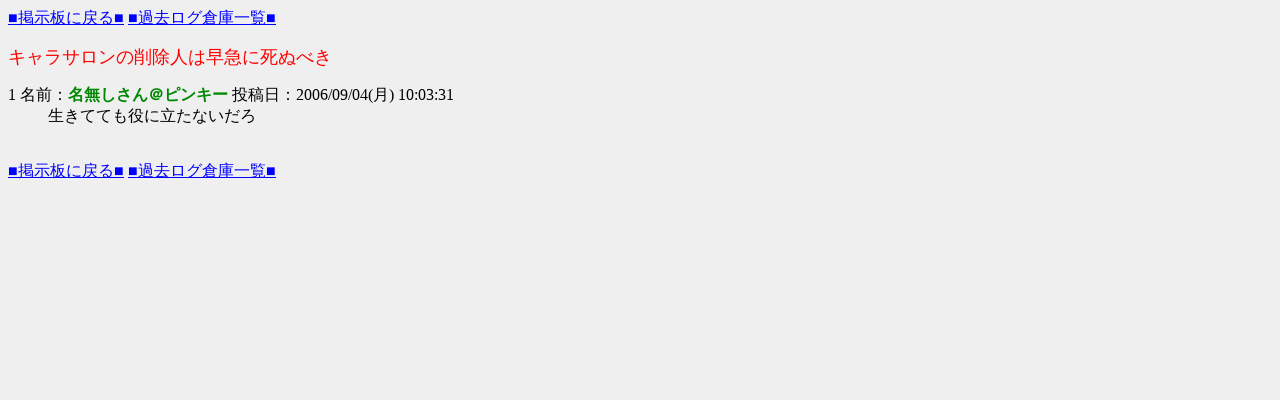

--- FILE ---
content_type: text/html; charset=EUC-JP
request_url: https://jbbs.shitaraba.net/bbs/read_archive.cgi/movie/6804/1157331811/l50
body_size: 2064
content:
<html><head><meta http-equiv="Content-Type" content="text/html; charset=euc-jp"><title>キャラサロンの削除人は早急に死ぬべき</title></head><body bgcolor="#EFEFEF" text="#000000" link="#0000FF" alink="#FF0000" vlink="#660099"><p><a href="../">■掲示板に戻る■</a>&nbsp;<a href="./">■過去ログ倉庫一覧■</a></p>
	   <font size=+1 color="#FF0000">キャラサロンの削除人は早急に死ぬべき</font></b><dl><dt><a name="1">1</a> 名前：<font color="#008800"><b>名無しさん＠ピンキー</b></font> 投稿日：2006/09/04(月) 10:03:31 <dd>生きてても役に立たないだろ <br><br>
</dl><p><a href="../">■掲示板に戻る■</a>&nbsp;<a href="./">■過去ログ倉庫一覧■</a></p><script src="//parts.jbbs.shitaraba.net/js/ga_archived_threads.js"></script><!-- pc_archive_overlay -->
<!-- AG 15／SPオーバーレイ／成人枠 -->
<script type='text/javascript'><!--//<![CDATA[
   var m3_u = (location.protocol=='https:'?'https://sun.creativecarrer.com/www/delivery/ajs.php':'http://sun.creativecarrer.com/www/delivery/ajs.php');
   var m3_r = Math.floor(Math.random()*99999999999);
   if (!document.MAX_used) document.MAX_used = ',';
   document.write ("<scr"+"ipt type='text/javascript' src='"+m3_u);
   document.write ("?zoneid=140");
   document.write ('&cb=' + m3_r);
   if (document.MAX_used != ',') document.write ("&exclude=" + document.MAX_used);
   document.write (document.charset ? '&charset='+document.charset : (document.characterSet ? '&charset='+document.characterSet : ''));
   document.write ("&loc=" + escape(window.location));
   if (document.referrer) document.write ("&referer=" + escape(document.referrer));
   if (document.context) document.write ("&context=" + escape(document.context));
   if (document.mmm_fo) document.write ("&mmm_fo=1");
   document.write ("'><\/scr"+"ipt>");
//]]>--></script><noscript><a href='http://sun.creativecarrer.com/www/delivery/ck.php?n=aa524773&cb=INSERT_RANDOM_NUMBER_HERE' target='_blank'><img src='http://sun.creativecarrer.com/www/delivery/avw.php?zoneid=140&cb=INSERT_RANDOM_NUMBER_HERE&n=aa524773' border='0' alt='' /></a></noscript>
</body></html>

--- FILE ---
content_type: application/javascript
request_url: https://parts.jbbs.shitaraba.net/js/ga_archived_threads.js
body_size: 1499
content:
(function(){
  var anchors = document.getElementsByTagName('a');
  var path = document.location.pathname;
  var match = path.match(/^\/bbs\/read_archive\.cgi\/([^\/]+)\/(\d+)\/(\d+)\//);
  var boardPath = '/' + match[1] + '/' + match[2] + '/';
  var archivedThreadListPath = '/bbs/storage.cgi' + boardPath;
  var wrongBoardPath = '/bbs/read_archive.cgi' + boardPath;
  var wrongArchivedThreadListPath = wrongBoardPath + match[3] + '/';
  for (var i = 0; i < anchors.length; ++i) {
    if (anchors[i].pathname === wrongArchivedThreadListPath) {
      if (anchors[i].hash === "") {
        anchors[i].pathname = archivedThreadListPath;
      }
    } else if (anchors[i].pathname === wrongBoardPath) {
      anchors[i].pathname = boardPath;
    }
  }
})();

(function(i,s,o,g,r,a,m){i['GoogleAnalyticsObject']=r;i[r]=i[r]||function(){
(i[r].q=i[r].q||[]).push(arguments)},i[r].l=1*new Date();a=s.createElement(o),
m=s.getElementsByTagName(o)[0];a.async=1;a.src=g;m.parentNode.insertBefore(a,m)
})(window,document,'script','//www.google-analytics.com/analytics.js','ga');

ga('create', 'UA-154728857-2', 'shitaraba.net');
ga('send', 'pageview');


document.write('<scr' + 'ipt async src="https://www.googletagmanager.com/gtag/js?id=G-EZ8JYXNLDB"></scr' + 'ipt>')

window.dataLayer = window.dataLayer || [];
function gtag(){dataLayer.push(arguments);}
gtag('js', new Date());

gtag('config', 'G-EZ8JYXNLDB');
